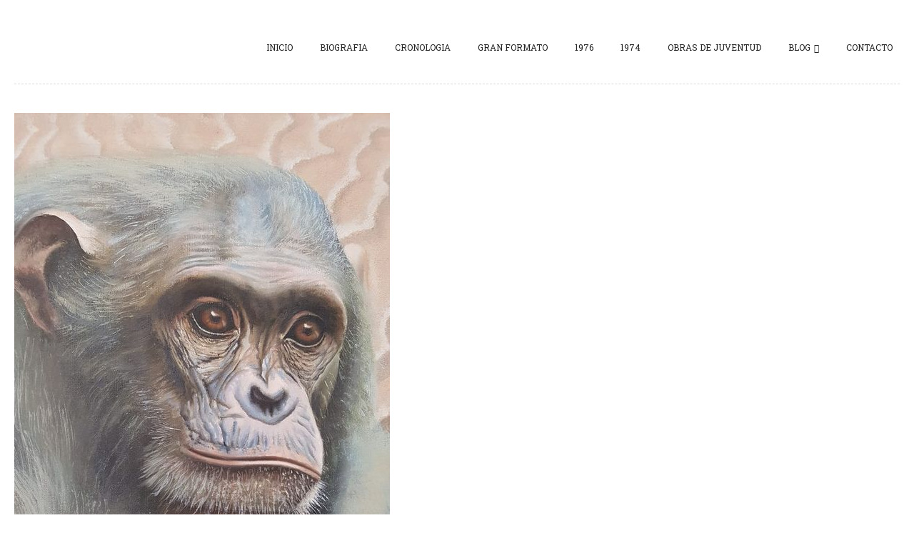

--- FILE ---
content_type: text/html; charset=UTF-8
request_url: https://www.pallares-pithekos.com/cronologia/125431980_10218458496115669_4591166915284481322_o/
body_size: 8838
content:
<!DOCTYPE html>
<html lang="es">

<head>
	<meta charset="UTF-8">
	<title>- PALLARES-PITHEKOS</title>
	<meta name="viewport" content="width=device-width, initial-scale=1.0">
	<link rel="pingback" href="https://www.pallares-pithekos.com/xmlrpc.php" />
	<meta name='robots' content='index, follow, max-image-preview:large, max-snippet:-1, max-video-preview:-1' />

	<!-- This site is optimized with the Yoast SEO plugin v26.7 - https://yoast.com/wordpress/plugins/seo/ -->
	<link rel="canonical" href="https://www.pallares-pithekos.com/cronologia/125431980_10218458496115669_4591166915284481322_o/" />
	<meta property="og:locale" content="es_ES" />
	<meta property="og:type" content="article" />
	<meta property="og:title" content="- PALLARES-PITHEKOS" />
	<meta property="og:url" content="https://www.pallares-pithekos.com/cronologia/125431980_10218458496115669_4591166915284481322_o/" />
	<meta property="og:site_name" content="PALLARES-PITHEKOS" />
	<meta property="article:modified_time" content="2025-10-07T12:35:07+00:00" />
	<meta property="og:image" content="https://www.pallares-pithekos.com/cronologia/125431980_10218458496115669_4591166915284481322_o" />
	<meta property="og:image:width" content="526" />
	<meta property="og:image:height" content="947" />
	<meta property="og:image:type" content="image/jpeg" />
	<meta name="twitter:card" content="summary_large_image" />
	<script type="application/ld+json" class="yoast-schema-graph">{"@context":"https://schema.org","@graph":[{"@type":"WebPage","@id":"https://www.pallares-pithekos.com/cronologia/125431980_10218458496115669_4591166915284481322_o/","url":"https://www.pallares-pithekos.com/cronologia/125431980_10218458496115669_4591166915284481322_o/","name":"- PALLARES-PITHEKOS","isPartOf":{"@id":"https://www.pallares-pithekos.com/#website"},"primaryImageOfPage":{"@id":"https://www.pallares-pithekos.com/cronologia/125431980_10218458496115669_4591166915284481322_o/#primaryimage"},"image":{"@id":"https://www.pallares-pithekos.com/cronologia/125431980_10218458496115669_4591166915284481322_o/#primaryimage"},"thumbnailUrl":"https://www.pallares-pithekos.com/wp-content/uploads/2016/01/125431980_10218458496115669_4591166915284481322_o.jpg","datePublished":"2021-03-07T16:19:58+00:00","dateModified":"2025-10-07T12:35:07+00:00","breadcrumb":{"@id":"https://www.pallares-pithekos.com/cronologia/125431980_10218458496115669_4591166915284481322_o/#breadcrumb"},"inLanguage":"es","potentialAction":[{"@type":"ReadAction","target":["https://www.pallares-pithekos.com/cronologia/125431980_10218458496115669_4591166915284481322_o/"]}]},{"@type":"ImageObject","inLanguage":"es","@id":"https://www.pallares-pithekos.com/cronologia/125431980_10218458496115669_4591166915284481322_o/#primaryimage","url":"https://www.pallares-pithekos.com/wp-content/uploads/2016/01/125431980_10218458496115669_4591166915284481322_o.jpg","contentUrl":"https://www.pallares-pithekos.com/wp-content/uploads/2016/01/125431980_10218458496115669_4591166915284481322_o.jpg","width":526,"height":947},{"@type":"BreadcrumbList","@id":"https://www.pallares-pithekos.com/cronologia/125431980_10218458496115669_4591166915284481322_o/#breadcrumb","itemListElement":[{"@type":"ListItem","position":1,"name":"Portada","item":"https://www.pallares-pithekos.com/"},{"@type":"ListItem","position":2,"name":"CRONOLOGIA","item":"https://www.pallares-pithekos.com/cronologia/"}]},{"@type":"WebSite","@id":"https://www.pallares-pithekos.com/#website","url":"https://www.pallares-pithekos.com/","name":"PALLARES-PITHEKOS","description":"","potentialAction":[{"@type":"SearchAction","target":{"@type":"EntryPoint","urlTemplate":"https://www.pallares-pithekos.com/?s={search_term_string}"},"query-input":{"@type":"PropertyValueSpecification","valueRequired":true,"valueName":"search_term_string"}}],"inLanguage":"es"}]}</script>
	<!-- / Yoast SEO plugin. -->


<link rel='dns-prefetch' href='//fonts.googleapis.com' />
<link rel="alternate" type="application/rss+xml" title="PALLARES-PITHEKOS &raquo; Feed" href="https://www.pallares-pithekos.com/feed/" />
<link rel="alternate" type="application/rss+xml" title="PALLARES-PITHEKOS &raquo; Feed de los comentarios" href="https://www.pallares-pithekos.com/comments/feed/" />
<link rel="alternate" type="application/rss+xml" title="PALLARES-PITHEKOS &raquo; Comentario  del feed" href="https://www.pallares-pithekos.com/cronologia/125431980_10218458496115669_4591166915284481322_o/feed/" />
<link rel="alternate" title="oEmbed (JSON)" type="application/json+oembed" href="https://www.pallares-pithekos.com/wp-json/oembed/1.0/embed?url=https%3A%2F%2Fwww.pallares-pithekos.com%2Fcronologia%2F125431980_10218458496115669_4591166915284481322_o%2F" />
<link rel="alternate" title="oEmbed (XML)" type="text/xml+oembed" href="https://www.pallares-pithekos.com/wp-json/oembed/1.0/embed?url=https%3A%2F%2Fwww.pallares-pithekos.com%2Fcronologia%2F125431980_10218458496115669_4591166915284481322_o%2F&#038;format=xml" />
<style id='wp-img-auto-sizes-contain-inline-css' type='text/css'>
img:is([sizes=auto i],[sizes^="auto," i]){contain-intrinsic-size:3000px 1500px}
/*# sourceURL=wp-img-auto-sizes-contain-inline-css */
</style>
<link rel='stylesheet' id='ebor-shortcodes-css' href='https://www.pallares-pithekos.com/wp-content/plugins/ebor-shortcode-generator-master/shortcodes.css?ver=6.9' type='text/css' media='all' />
<style id='wp-emoji-styles-inline-css' type='text/css'>

	img.wp-smiley, img.emoji {
		display: inline !important;
		border: none !important;
		box-shadow: none !important;
		height: 1em !important;
		width: 1em !important;
		margin: 0 0.07em !important;
		vertical-align: -0.1em !important;
		background: none !important;
		padding: 0 !important;
	}
/*# sourceURL=wp-emoji-styles-inline-css */
</style>
<style id='wp-block-library-inline-css' type='text/css'>
:root{--wp-block-synced-color:#7a00df;--wp-block-synced-color--rgb:122,0,223;--wp-bound-block-color:var(--wp-block-synced-color);--wp-editor-canvas-background:#ddd;--wp-admin-theme-color:#007cba;--wp-admin-theme-color--rgb:0,124,186;--wp-admin-theme-color-darker-10:#006ba1;--wp-admin-theme-color-darker-10--rgb:0,107,160.5;--wp-admin-theme-color-darker-20:#005a87;--wp-admin-theme-color-darker-20--rgb:0,90,135;--wp-admin-border-width-focus:2px}@media (min-resolution:192dpi){:root{--wp-admin-border-width-focus:1.5px}}.wp-element-button{cursor:pointer}:root .has-very-light-gray-background-color{background-color:#eee}:root .has-very-dark-gray-background-color{background-color:#313131}:root .has-very-light-gray-color{color:#eee}:root .has-very-dark-gray-color{color:#313131}:root .has-vivid-green-cyan-to-vivid-cyan-blue-gradient-background{background:linear-gradient(135deg,#00d084,#0693e3)}:root .has-purple-crush-gradient-background{background:linear-gradient(135deg,#34e2e4,#4721fb 50%,#ab1dfe)}:root .has-hazy-dawn-gradient-background{background:linear-gradient(135deg,#faaca8,#dad0ec)}:root .has-subdued-olive-gradient-background{background:linear-gradient(135deg,#fafae1,#67a671)}:root .has-atomic-cream-gradient-background{background:linear-gradient(135deg,#fdd79a,#004a59)}:root .has-nightshade-gradient-background{background:linear-gradient(135deg,#330968,#31cdcf)}:root .has-midnight-gradient-background{background:linear-gradient(135deg,#020381,#2874fc)}:root{--wp--preset--font-size--normal:16px;--wp--preset--font-size--huge:42px}.has-regular-font-size{font-size:1em}.has-larger-font-size{font-size:2.625em}.has-normal-font-size{font-size:var(--wp--preset--font-size--normal)}.has-huge-font-size{font-size:var(--wp--preset--font-size--huge)}.has-text-align-center{text-align:center}.has-text-align-left{text-align:left}.has-text-align-right{text-align:right}.has-fit-text{white-space:nowrap!important}#end-resizable-editor-section{display:none}.aligncenter{clear:both}.items-justified-left{justify-content:flex-start}.items-justified-center{justify-content:center}.items-justified-right{justify-content:flex-end}.items-justified-space-between{justify-content:space-between}.screen-reader-text{border:0;clip-path:inset(50%);height:1px;margin:-1px;overflow:hidden;padding:0;position:absolute;width:1px;word-wrap:normal!important}.screen-reader-text:focus{background-color:#ddd;clip-path:none;color:#444;display:block;font-size:1em;height:auto;left:5px;line-height:normal;padding:15px 23px 14px;text-decoration:none;top:5px;width:auto;z-index:100000}html :where(.has-border-color){border-style:solid}html :where([style*=border-top-color]){border-top-style:solid}html :where([style*=border-right-color]){border-right-style:solid}html :where([style*=border-bottom-color]){border-bottom-style:solid}html :where([style*=border-left-color]){border-left-style:solid}html :where([style*=border-width]){border-style:solid}html :where([style*=border-top-width]){border-top-style:solid}html :where([style*=border-right-width]){border-right-style:solid}html :where([style*=border-bottom-width]){border-bottom-style:solid}html :where([style*=border-left-width]){border-left-style:solid}html :where(img[class*=wp-image-]){height:auto;max-width:100%}:where(figure){margin:0 0 1em}html :where(.is-position-sticky){--wp-admin--admin-bar--position-offset:var(--wp-admin--admin-bar--height,0px)}@media screen and (max-width:600px){html :where(.is-position-sticky){--wp-admin--admin-bar--position-offset:0px}}

/*# sourceURL=wp-block-library-inline-css */
</style><style id='global-styles-inline-css' type='text/css'>
:root{--wp--preset--aspect-ratio--square: 1;--wp--preset--aspect-ratio--4-3: 4/3;--wp--preset--aspect-ratio--3-4: 3/4;--wp--preset--aspect-ratio--3-2: 3/2;--wp--preset--aspect-ratio--2-3: 2/3;--wp--preset--aspect-ratio--16-9: 16/9;--wp--preset--aspect-ratio--9-16: 9/16;--wp--preset--color--black: #000000;--wp--preset--color--cyan-bluish-gray: #abb8c3;--wp--preset--color--white: #ffffff;--wp--preset--color--pale-pink: #f78da7;--wp--preset--color--vivid-red: #cf2e2e;--wp--preset--color--luminous-vivid-orange: #ff6900;--wp--preset--color--luminous-vivid-amber: #fcb900;--wp--preset--color--light-green-cyan: #7bdcb5;--wp--preset--color--vivid-green-cyan: #00d084;--wp--preset--color--pale-cyan-blue: #8ed1fc;--wp--preset--color--vivid-cyan-blue: #0693e3;--wp--preset--color--vivid-purple: #9b51e0;--wp--preset--gradient--vivid-cyan-blue-to-vivid-purple: linear-gradient(135deg,rgb(6,147,227) 0%,rgb(155,81,224) 100%);--wp--preset--gradient--light-green-cyan-to-vivid-green-cyan: linear-gradient(135deg,rgb(122,220,180) 0%,rgb(0,208,130) 100%);--wp--preset--gradient--luminous-vivid-amber-to-luminous-vivid-orange: linear-gradient(135deg,rgb(252,185,0) 0%,rgb(255,105,0) 100%);--wp--preset--gradient--luminous-vivid-orange-to-vivid-red: linear-gradient(135deg,rgb(255,105,0) 0%,rgb(207,46,46) 100%);--wp--preset--gradient--very-light-gray-to-cyan-bluish-gray: linear-gradient(135deg,rgb(238,238,238) 0%,rgb(169,184,195) 100%);--wp--preset--gradient--cool-to-warm-spectrum: linear-gradient(135deg,rgb(74,234,220) 0%,rgb(151,120,209) 20%,rgb(207,42,186) 40%,rgb(238,44,130) 60%,rgb(251,105,98) 80%,rgb(254,248,76) 100%);--wp--preset--gradient--blush-light-purple: linear-gradient(135deg,rgb(255,206,236) 0%,rgb(152,150,240) 100%);--wp--preset--gradient--blush-bordeaux: linear-gradient(135deg,rgb(254,205,165) 0%,rgb(254,45,45) 50%,rgb(107,0,62) 100%);--wp--preset--gradient--luminous-dusk: linear-gradient(135deg,rgb(255,203,112) 0%,rgb(199,81,192) 50%,rgb(65,88,208) 100%);--wp--preset--gradient--pale-ocean: linear-gradient(135deg,rgb(255,245,203) 0%,rgb(182,227,212) 50%,rgb(51,167,181) 100%);--wp--preset--gradient--electric-grass: linear-gradient(135deg,rgb(202,248,128) 0%,rgb(113,206,126) 100%);--wp--preset--gradient--midnight: linear-gradient(135deg,rgb(2,3,129) 0%,rgb(40,116,252) 100%);--wp--preset--font-size--small: 13px;--wp--preset--font-size--medium: 20px;--wp--preset--font-size--large: 36px;--wp--preset--font-size--x-large: 42px;--wp--preset--spacing--20: 0.44rem;--wp--preset--spacing--30: 0.67rem;--wp--preset--spacing--40: 1rem;--wp--preset--spacing--50: 1.5rem;--wp--preset--spacing--60: 2.25rem;--wp--preset--spacing--70: 3.38rem;--wp--preset--spacing--80: 5.06rem;--wp--preset--shadow--natural: 6px 6px 9px rgba(0, 0, 0, 0.2);--wp--preset--shadow--deep: 12px 12px 50px rgba(0, 0, 0, 0.4);--wp--preset--shadow--sharp: 6px 6px 0px rgba(0, 0, 0, 0.2);--wp--preset--shadow--outlined: 6px 6px 0px -3px rgb(255, 255, 255), 6px 6px rgb(0, 0, 0);--wp--preset--shadow--crisp: 6px 6px 0px rgb(0, 0, 0);}:where(.is-layout-flex){gap: 0.5em;}:where(.is-layout-grid){gap: 0.5em;}body .is-layout-flex{display: flex;}.is-layout-flex{flex-wrap: wrap;align-items: center;}.is-layout-flex > :is(*, div){margin: 0;}body .is-layout-grid{display: grid;}.is-layout-grid > :is(*, div){margin: 0;}:where(.wp-block-columns.is-layout-flex){gap: 2em;}:where(.wp-block-columns.is-layout-grid){gap: 2em;}:where(.wp-block-post-template.is-layout-flex){gap: 1.25em;}:where(.wp-block-post-template.is-layout-grid){gap: 1.25em;}.has-black-color{color: var(--wp--preset--color--black) !important;}.has-cyan-bluish-gray-color{color: var(--wp--preset--color--cyan-bluish-gray) !important;}.has-white-color{color: var(--wp--preset--color--white) !important;}.has-pale-pink-color{color: var(--wp--preset--color--pale-pink) !important;}.has-vivid-red-color{color: var(--wp--preset--color--vivid-red) !important;}.has-luminous-vivid-orange-color{color: var(--wp--preset--color--luminous-vivid-orange) !important;}.has-luminous-vivid-amber-color{color: var(--wp--preset--color--luminous-vivid-amber) !important;}.has-light-green-cyan-color{color: var(--wp--preset--color--light-green-cyan) !important;}.has-vivid-green-cyan-color{color: var(--wp--preset--color--vivid-green-cyan) !important;}.has-pale-cyan-blue-color{color: var(--wp--preset--color--pale-cyan-blue) !important;}.has-vivid-cyan-blue-color{color: var(--wp--preset--color--vivid-cyan-blue) !important;}.has-vivid-purple-color{color: var(--wp--preset--color--vivid-purple) !important;}.has-black-background-color{background-color: var(--wp--preset--color--black) !important;}.has-cyan-bluish-gray-background-color{background-color: var(--wp--preset--color--cyan-bluish-gray) !important;}.has-white-background-color{background-color: var(--wp--preset--color--white) !important;}.has-pale-pink-background-color{background-color: var(--wp--preset--color--pale-pink) !important;}.has-vivid-red-background-color{background-color: var(--wp--preset--color--vivid-red) !important;}.has-luminous-vivid-orange-background-color{background-color: var(--wp--preset--color--luminous-vivid-orange) !important;}.has-luminous-vivid-amber-background-color{background-color: var(--wp--preset--color--luminous-vivid-amber) !important;}.has-light-green-cyan-background-color{background-color: var(--wp--preset--color--light-green-cyan) !important;}.has-vivid-green-cyan-background-color{background-color: var(--wp--preset--color--vivid-green-cyan) !important;}.has-pale-cyan-blue-background-color{background-color: var(--wp--preset--color--pale-cyan-blue) !important;}.has-vivid-cyan-blue-background-color{background-color: var(--wp--preset--color--vivid-cyan-blue) !important;}.has-vivid-purple-background-color{background-color: var(--wp--preset--color--vivid-purple) !important;}.has-black-border-color{border-color: var(--wp--preset--color--black) !important;}.has-cyan-bluish-gray-border-color{border-color: var(--wp--preset--color--cyan-bluish-gray) !important;}.has-white-border-color{border-color: var(--wp--preset--color--white) !important;}.has-pale-pink-border-color{border-color: var(--wp--preset--color--pale-pink) !important;}.has-vivid-red-border-color{border-color: var(--wp--preset--color--vivid-red) !important;}.has-luminous-vivid-orange-border-color{border-color: var(--wp--preset--color--luminous-vivid-orange) !important;}.has-luminous-vivid-amber-border-color{border-color: var(--wp--preset--color--luminous-vivid-amber) !important;}.has-light-green-cyan-border-color{border-color: var(--wp--preset--color--light-green-cyan) !important;}.has-vivid-green-cyan-border-color{border-color: var(--wp--preset--color--vivid-green-cyan) !important;}.has-pale-cyan-blue-border-color{border-color: var(--wp--preset--color--pale-cyan-blue) !important;}.has-vivid-cyan-blue-border-color{border-color: var(--wp--preset--color--vivid-cyan-blue) !important;}.has-vivid-purple-border-color{border-color: var(--wp--preset--color--vivid-purple) !important;}.has-vivid-cyan-blue-to-vivid-purple-gradient-background{background: var(--wp--preset--gradient--vivid-cyan-blue-to-vivid-purple) !important;}.has-light-green-cyan-to-vivid-green-cyan-gradient-background{background: var(--wp--preset--gradient--light-green-cyan-to-vivid-green-cyan) !important;}.has-luminous-vivid-amber-to-luminous-vivid-orange-gradient-background{background: var(--wp--preset--gradient--luminous-vivid-amber-to-luminous-vivid-orange) !important;}.has-luminous-vivid-orange-to-vivid-red-gradient-background{background: var(--wp--preset--gradient--luminous-vivid-orange-to-vivid-red) !important;}.has-very-light-gray-to-cyan-bluish-gray-gradient-background{background: var(--wp--preset--gradient--very-light-gray-to-cyan-bluish-gray) !important;}.has-cool-to-warm-spectrum-gradient-background{background: var(--wp--preset--gradient--cool-to-warm-spectrum) !important;}.has-blush-light-purple-gradient-background{background: var(--wp--preset--gradient--blush-light-purple) !important;}.has-blush-bordeaux-gradient-background{background: var(--wp--preset--gradient--blush-bordeaux) !important;}.has-luminous-dusk-gradient-background{background: var(--wp--preset--gradient--luminous-dusk) !important;}.has-pale-ocean-gradient-background{background: var(--wp--preset--gradient--pale-ocean) !important;}.has-electric-grass-gradient-background{background: var(--wp--preset--gradient--electric-grass) !important;}.has-midnight-gradient-background{background: var(--wp--preset--gradient--midnight) !important;}.has-small-font-size{font-size: var(--wp--preset--font-size--small) !important;}.has-medium-font-size{font-size: var(--wp--preset--font-size--medium) !important;}.has-large-font-size{font-size: var(--wp--preset--font-size--large) !important;}.has-x-large-font-size{font-size: var(--wp--preset--font-size--x-large) !important;}
/*# sourceURL=global-styles-inline-css */
</style>

<style id='classic-theme-styles-inline-css' type='text/css'>
/*! This file is auto-generated */
.wp-block-button__link{color:#fff;background-color:#32373c;border-radius:9999px;box-shadow:none;text-decoration:none;padding:calc(.667em + 2px) calc(1.333em + 2px);font-size:1.125em}.wp-block-file__button{background:#32373c;color:#fff;text-decoration:none}
/*# sourceURL=/wp-includes/css/classic-themes.min.css */
</style>
<link rel='stylesheet' id='contact-form-7-css' href='https://www.pallares-pithekos.com/wp-content/plugins/contact-form-7/includes/css/styles.css?ver=6.1.4' type='text/css' media='all' />
<link rel='stylesheet' id='ebor-heading-font-css' href='https://fonts.googleapis.com/css?family=Montserrat%3A400%2C700&#038;ver=6.9' type='text/css' media='all' />
<link rel='stylesheet' id='ebor-body-font-css' href='https://fonts.googleapis.com/css?family=Roboto+Slab%3A400%2C100%2C300%2C700&#038;ver=6.9' type='text/css' media='all' />
<link rel='stylesheet' id='ebor-framework-css' href='https://www.pallares-pithekos.com/wp-content/themes/milli/ebor_framework/css/framework.css?ver=6.9' type='text/css' media='all' />
<link rel='stylesheet' id='ebor-font-awesome-css' href='https://www.pallares-pithekos.com/wp-content/themes/milli/ebor_framework/css/font-awesome.min.css?ver=6.9' type='text/css' media='all' />
<link rel='stylesheet' id='ebor-style-css' href='https://www.pallares-pithekos.com/wp-content/themes/milli/style.css?ver=6.9' type='text/css' media='all' />
<link rel='stylesheet' id='ebor-custom-css' href='https://www.pallares-pithekos.com/wp-content/themes/milli/custom.css?ver=6.9' type='text/css' media='all' />
<script type="text/javascript" src="https://www.pallares-pithekos.com/wp-includes/js/jquery/jquery.min.js?ver=3.7.1" id="jquery-core-js"></script>
<script type="text/javascript" src="https://www.pallares-pithekos.com/wp-includes/js/jquery/jquery-migrate.min.js?ver=3.4.1" id="jquery-migrate-js"></script>
<link rel="https://api.w.org/" href="https://www.pallares-pithekos.com/wp-json/" /><link rel="alternate" title="JSON" type="application/json" href="https://www.pallares-pithekos.com/wp-json/wp/v2/media/1776" /><link rel="EditURI" type="application/rsd+xml" title="RSD" href="https://www.pallares-pithekos.com/xmlrpc.php?rsd" />
<meta name="generator" content="WordPress 6.9" />
<link rel='shortlink' href='https://www.pallares-pithekos.com/?p=1776' />
<style type="text/css">.recentcomments a{display:inline !important;padding:0 !important;margin:0 !important;}</style><!--[if lt IE 9]><script src="http://html5shim.googlecode.com/svn/trunk/html5.js"></script><![endif]--><link rel="icon" href="https://www.pallares-pithekos.com/wp-content/uploads/2014/01/cropped-pithekos-32x32.png" sizes="32x32" />
<link rel="icon" href="https://www.pallares-pithekos.com/wp-content/uploads/2014/01/cropped-pithekos-192x192.png" sizes="192x192" />
<link rel="apple-touch-icon" href="https://www.pallares-pithekos.com/wp-content/uploads/2014/01/cropped-pithekos-180x180.png" />
<meta name="msapplication-TileImage" content="https://www.pallares-pithekos.com/wp-content/uploads/2014/01/cropped-pithekos-270x270.png" />
	
<style type="text/css">
	
	body, input[type="text"], input[type="submit"], textarea, .portfolio-index-title, .date-title, h4 span.meta, .resp-easy-accordion h2.resp-accordion {
		font-family: 'Roboto Slab', sans-serif;
	}
	
	h1, h2, h3, h4, h5, h6, .widget-title {
		font-family: 'Montserrat', sans-serif;
		color: #444444;
	}
	
	body, .scrollbar .handle, pre {
		color: #666666;
	}
	
	#top-header #main-nav ul ul li {
		background-color: #f5f5f5;
	}
	
	h1 a, h2 a, h3 a, h4 a, h5 a, h6 a, a {
		color: #222222;
	}
	
	#menu-button {
		background: #222222;
		color: #fff;
	}
	
	.current-menu-item > a, .current-menu-parent > a {
		color: rgba(34,34,34,0.4);
	}
	
	.wrapper.boxed {
		background: #ffffff;
		padding: 30px;
	}
	
	input[type="text"], input[type="email"], input[type="submit"], textarea, input[type="password"], pre, hr, blockquote, #sub-header, #main-nav a, .menu-link, .blog article.post, .single article.post, article.page, .search article, .pagination, .pagination a, #comments > ol > li, .feed-wrapper article .feed-details, #main-footer, img.wpcf7-form-control.wpcf7-captchac, table, table th, table td, #main-header #main-nav a, #top-header, #top-header #main-nav ul ul li, .mobile-dropdown #top-header #main-nav a, .page-template-page_sidebar-php article.page {
		border-color: #d9d9d9;
	}
	
	.ebor-tabs *, .resp-vtabs li.resp-tab-active, .resp-vtabs div.resp-tab-content.resp-tab-content-active {
		border-color: #d9d9d9 !important;
	}
	
	.scrollbar {
		background: #d9d9d9;
	}
	
	.wrapper > aside, #content > aside {
		width: 210px;
	}
	
	#main-header {
		width: 210px;
	}
	
	#top-header #main-nav, #menu-button {
		margin-top: 15px;
	}
	
		
	.viewer {
		background-color: rgba(0,0,0,0.8);
	}
	
	.wp-caption-text.gallery-caption {
display: contents;
};

dd.wp-caption-text {
display: contents;
};	
</style>
	
<style id="sccss"></style></head>

<body class="attachment wp-singular attachment-template-default attachmentid-1776 attachment-jpeg wp-theme-milli menu-top mobile-dropdown">

<div class="wrapper ">

		
	<header id="top-header">
	
	<div id="menu-button"><i class="fa fa-bars"></i></div>
	
	<div class="brand">
		<a class="brand" href="https://www.pallares-pithekos.com">
							<img src="http://www.pallares-pithekos.com/wp-content/uploads/2016/03/pallares-pithekos6K-WEB.png" alt="" class="retina" />
					</a>
		
		<span></span>	</div>
	
	<nav id="main-nav">
		<div class="menu-navegacio-container"><ul id="nav" class="menu"><li id="menu-item-830" class="menu-item menu-item-type-post_type menu-item-object-page menu-item-home menu-item-830"><a href="https://www.pallares-pithekos.com/">INICIO</a></li>
<li id="menu-item-942" class="menu-item menu-item-type-post_type menu-item-object-page menu-item-942"><a href="https://www.pallares-pithekos.com/biografia/">BIOGRAFIA</a></li>
<li id="menu-item-826" class="menu-item menu-item-type-post_type menu-item-object-page menu-item-826"><a href="https://www.pallares-pithekos.com/cronologia/">CRONOLOGIA</a></li>
<li id="menu-item-827" class="menu-item menu-item-type-post_type menu-item-object-page menu-item-827"><a href="https://www.pallares-pithekos.com/gran-formato/">GRAN FORMATO</a></li>
<li id="menu-item-1298" class="menu-item menu-item-type-post_type menu-item-object-page menu-item-1298"><a href="https://www.pallares-pithekos.com/1976-2/">1976</a></li>
<li id="menu-item-829" class="menu-item menu-item-type-post_type menu-item-object-page menu-item-829"><a href="https://www.pallares-pithekos.com/1974-2/">1974</a></li>
<li id="menu-item-941" class="menu-item menu-item-type-post_type menu-item-object-page menu-item-941"><a href="https://www.pallares-pithekos.com/juventud/">OBRAS DE JUVENTUD</a></li>
<li id="menu-item-824" class="menu-item menu-item-type-post_type menu-item-object-page menu-item-has-children menu-item-824"><a href="https://www.pallares-pithekos.com/blog/">BLOG</a>
<ul class="sub-menu">
	<li id="menu-item-1413" class="menu-item menu-item-type-taxonomy menu-item-object-category menu-item-1413"><a href="https://www.pallares-pithekos.com/category/eventos/">Eventos</a></li>
	<li id="menu-item-1414" class="menu-item menu-item-type-taxonomy menu-item-object-category menu-item-1414"><a href="https://www.pallares-pithekos.com/category/inspiracion/">Inspiración</a></li>
	<li id="menu-item-1427" class="menu-item menu-item-type-taxonomy menu-item-object-category menu-item-1427"><a href="https://www.pallares-pithekos.com/category/critica/">Crítica</a></li>
</ul>
</li>
<li id="menu-item-825" class="menu-item menu-item-type-post_type menu-item-object-page menu-item-825"><a href="https://www.pallares-pithekos.com/contact/">CONTACTO</a></li>
</ul></div>	</nav>
	<div class="clear"></div>

</header>
<section id="content" class="clearfix">
	
	<article id="post-1776" class="post-1776 attachment type-attachment status-inherit hentry">
		
				
		<a href="https://www.pallares-pithekos.com/wp-content/uploads/2016/01/125431980_10218458496115669_4591166915284481322_o.jpg" class="view" title="">
			<img src="https://www.pallares-pithekos.com/wp-content/uploads/2016/01/125431980_10218458496115669_4591166915284481322_o.jpg" width="526" height="947" alt="" />
		</a>
			
		
<div id="comments">
	<h3 class="article-title">0 Comentarios</h3>
		
		<div id="respond" class="comment-respond">
		<h3 id="reply-title" class="comment-reply-title">Deja una respuesta <small><a rel="nofollow" id="cancel-comment-reply-link" href="/cronologia/125431980_10218458496115669_4591166915284481322_o/#respond" style="display:none;">Cancel</a></small></h3><form action="https://www.pallares-pithekos.com/wp-comments-post.php" method="post" id="commentform" class="comment-form"><textarea name="comment" placeholder="Escriba su comentario aquí ..." id="comment" aria-required="true"></textarea><input type="text" id="author" name="author" placeholder="Name *" value="" />
<input name="email" type="text" id="email" placeholder="Email *" value="" />
<input name="url" type="text" id="url" placeholder="Website" value="" />
<p class="comment-form-cookies-consent"><input id="wp-comment-cookies-consent" name="wp-comment-cookies-consent" type="checkbox" value="yes" /> <label for="wp-comment-cookies-consent">Guarda mi nombre, correo electrónico y web en este navegador para la próxima vez que comente.</label></p>
<p class="form-submit"><input name="submit" type="submit" id="submit" class="submit" value="Enviar" /> <input type='hidden' name='comment_post_ID' value='1776' id='comment_post_ID' />
<input type='hidden' name='comment_parent' id='comment_parent' value='0' />
</p><p style="display: none;"><input type="hidden" id="akismet_comment_nonce" name="akismet_comment_nonce" value="640d3de1b5" /></p><p style="display: none !important;" class="akismet-fields-container" data-prefix="ak_"><label>&#916;<textarea name="ak_hp_textarea" cols="45" rows="8" maxlength="100"></textarea></label><input type="hidden" id="ak_js_1" name="ak_js" value="62"/><script>document.getElementById( "ak_js_1" ).setAttribute( "value", ( new Date() ).getTime() );</script></p></form>	</div><!-- #respond -->
	</div>	
	</article>

</section>

<div class="clear"></div>

	<footer id="main-footer">
			
			
						<div class="clear"></div>
			
			
			<div class="one_half">
				<p>Copyright © 2018 Pallarès - Pithêkos</p>
			</div>
			
			<div class="one_half last subtext">
				<p><a href="http://www.mama.cat">Col·labora Mama.cat</a></p>
			</div>
			<div class="clear"></div>
		
	</footer>

<div class="clear"></div>
</div><!--/.wrapper-->

<script type="speculationrules">
{"prefetch":[{"source":"document","where":{"and":[{"href_matches":"/*"},{"not":{"href_matches":["/wp-*.php","/wp-admin/*","/wp-content/uploads/*","/wp-content/*","/wp-content/plugins/*","/wp-content/themes/milli/*","/*\\?(.+)"]}},{"not":{"selector_matches":"a[rel~=\"nofollow\"]"}},{"not":{"selector_matches":".no-prefetch, .no-prefetch a"}}]},"eagerness":"conservative"}]}
</script>
<script type="text/javascript" src="https://www.pallares-pithekos.com/wp-content/plugins/ebor-shortcode-generator-master/js/ebor-shortcodes-lib.js?ver=6.9" id="ebor-shortcodes-lib-js"></script>
<script type="text/javascript" src="https://www.pallares-pithekos.com/wp-includes/js/dist/hooks.min.js?ver=dd5603f07f9220ed27f1" id="wp-hooks-js"></script>
<script type="text/javascript" src="https://www.pallares-pithekos.com/wp-includes/js/dist/i18n.min.js?ver=c26c3dc7bed366793375" id="wp-i18n-js"></script>
<script type="text/javascript" id="wp-i18n-js-after">
/* <![CDATA[ */
wp.i18n.setLocaleData( { 'text direction\u0004ltr': [ 'ltr' ] } );
//# sourceURL=wp-i18n-js-after
/* ]]> */
</script>
<script type="text/javascript" src="https://www.pallares-pithekos.com/wp-content/plugins/contact-form-7/includes/swv/js/index.js?ver=6.1.4" id="swv-js"></script>
<script type="text/javascript" id="contact-form-7-js-translations">
/* <![CDATA[ */
( function( domain, translations ) {
	var localeData = translations.locale_data[ domain ] || translations.locale_data.messages;
	localeData[""].domain = domain;
	wp.i18n.setLocaleData( localeData, domain );
} )( "contact-form-7", {"translation-revision-date":"2025-12-01 15:45:40+0000","generator":"GlotPress\/4.0.3","domain":"messages","locale_data":{"messages":{"":{"domain":"messages","plural-forms":"nplurals=2; plural=n != 1;","lang":"es"},"This contact form is placed in the wrong place.":["Este formulario de contacto est\u00e1 situado en el lugar incorrecto."],"Error:":["Error:"]}},"comment":{"reference":"includes\/js\/index.js"}} );
//# sourceURL=contact-form-7-js-translations
/* ]]> */
</script>
<script type="text/javascript" id="contact-form-7-js-before">
/* <![CDATA[ */
var wpcf7 = {
    "api": {
        "root": "https:\/\/www.pallares-pithekos.com\/wp-json\/",
        "namespace": "contact-form-7\/v1"
    }
};
//# sourceURL=contact-form-7-js-before
/* ]]> */
</script>
<script type="text/javascript" src="https://www.pallares-pithekos.com/wp-content/plugins/contact-form-7/includes/js/index.js?ver=6.1.4" id="contact-form-7-js"></script>
<script type="text/javascript" src="https://www.pallares-pithekos.com/wp-content/themes/milli/js/plugins.js?ver=6.9" id="ebor-plugins-js"></script>
<script type="text/javascript" src="https://www.pallares-pithekos.com/wp-content/themes/milli/js/custom.js?ver=6.9" id="ebor-scripts-js"></script>
<script type="text/javascript" src="https://www.pallares-pithekos.com/wp-includes/js/comment-reply.min.js?ver=6.9" id="comment-reply-js" async="async" data-wp-strategy="async" fetchpriority="low"></script>
<script type="text/javascript" src="https://www.pallares-pithekos.com/wp-content/themes/milli/js/view.min.js?auto&amp;ver=6.9" id="ebor-view-js"></script>
<script defer type="text/javascript" src="https://www.pallares-pithekos.com/wp-content/plugins/akismet/_inc/akismet-frontend.js?ver=1762975434" id="akismet-frontend-js"></script>
<script id="wp-emoji-settings" type="application/json">
{"baseUrl":"https://s.w.org/images/core/emoji/17.0.2/72x72/","ext":".png","svgUrl":"https://s.w.org/images/core/emoji/17.0.2/svg/","svgExt":".svg","source":{"concatemoji":"https://www.pallares-pithekos.com/wp-includes/js/wp-emoji-release.min.js?ver=6.9"}}
</script>
<script type="module">
/* <![CDATA[ */
/*! This file is auto-generated */
const a=JSON.parse(document.getElementById("wp-emoji-settings").textContent),o=(window._wpemojiSettings=a,"wpEmojiSettingsSupports"),s=["flag","emoji"];function i(e){try{var t={supportTests:e,timestamp:(new Date).valueOf()};sessionStorage.setItem(o,JSON.stringify(t))}catch(e){}}function c(e,t,n){e.clearRect(0,0,e.canvas.width,e.canvas.height),e.fillText(t,0,0);t=new Uint32Array(e.getImageData(0,0,e.canvas.width,e.canvas.height).data);e.clearRect(0,0,e.canvas.width,e.canvas.height),e.fillText(n,0,0);const a=new Uint32Array(e.getImageData(0,0,e.canvas.width,e.canvas.height).data);return t.every((e,t)=>e===a[t])}function p(e,t){e.clearRect(0,0,e.canvas.width,e.canvas.height),e.fillText(t,0,0);var n=e.getImageData(16,16,1,1);for(let e=0;e<n.data.length;e++)if(0!==n.data[e])return!1;return!0}function u(e,t,n,a){switch(t){case"flag":return n(e,"\ud83c\udff3\ufe0f\u200d\u26a7\ufe0f","\ud83c\udff3\ufe0f\u200b\u26a7\ufe0f")?!1:!n(e,"\ud83c\udde8\ud83c\uddf6","\ud83c\udde8\u200b\ud83c\uddf6")&&!n(e,"\ud83c\udff4\udb40\udc67\udb40\udc62\udb40\udc65\udb40\udc6e\udb40\udc67\udb40\udc7f","\ud83c\udff4\u200b\udb40\udc67\u200b\udb40\udc62\u200b\udb40\udc65\u200b\udb40\udc6e\u200b\udb40\udc67\u200b\udb40\udc7f");case"emoji":return!a(e,"\ud83e\u1fac8")}return!1}function f(e,t,n,a){let r;const o=(r="undefined"!=typeof WorkerGlobalScope&&self instanceof WorkerGlobalScope?new OffscreenCanvas(300,150):document.createElement("canvas")).getContext("2d",{willReadFrequently:!0}),s=(o.textBaseline="top",o.font="600 32px Arial",{});return e.forEach(e=>{s[e]=t(o,e,n,a)}),s}function r(e){var t=document.createElement("script");t.src=e,t.defer=!0,document.head.appendChild(t)}a.supports={everything:!0,everythingExceptFlag:!0},new Promise(t=>{let n=function(){try{var e=JSON.parse(sessionStorage.getItem(o));if("object"==typeof e&&"number"==typeof e.timestamp&&(new Date).valueOf()<e.timestamp+604800&&"object"==typeof e.supportTests)return e.supportTests}catch(e){}return null}();if(!n){if("undefined"!=typeof Worker&&"undefined"!=typeof OffscreenCanvas&&"undefined"!=typeof URL&&URL.createObjectURL&&"undefined"!=typeof Blob)try{var e="postMessage("+f.toString()+"("+[JSON.stringify(s),u.toString(),c.toString(),p.toString()].join(",")+"));",a=new Blob([e],{type:"text/javascript"});const r=new Worker(URL.createObjectURL(a),{name:"wpTestEmojiSupports"});return void(r.onmessage=e=>{i(n=e.data),r.terminate(),t(n)})}catch(e){}i(n=f(s,u,c,p))}t(n)}).then(e=>{for(const n in e)a.supports[n]=e[n],a.supports.everything=a.supports.everything&&a.supports[n],"flag"!==n&&(a.supports.everythingExceptFlag=a.supports.everythingExceptFlag&&a.supports[n]);var t;a.supports.everythingExceptFlag=a.supports.everythingExceptFlag&&!a.supports.flag,a.supports.everything||((t=a.source||{}).concatemoji?r(t.concatemoji):t.wpemoji&&t.twemoji&&(r(t.twemoji),r(t.wpemoji)))});
//# sourceURL=https://www.pallares-pithekos.com/wp-includes/js/wp-emoji-loader.min.js
/* ]]> */
</script>
</body>
</html>

--- FILE ---
content_type: text/css
request_url: https://www.pallares-pithekos.com/wp-content/themes/milli/ebor_framework/css/framework.css?ver=6.9
body_size: 820
content:
/*-----------------------------------------------------------------------------------*/
/*	CSS RESET
/*-----------------------------------------------------------------------------------*/
a, abbr, acronym, address, applet, big, blockquote, body, caption, cite, code, dd, del, dfn, div, dl, dt, em, fieldset, font, form, h1, h2, h3, h4, h5, h6, html, iframe, img, ins, kbd, label, legend, li, object, ol, p, pre, q, s, samp, small, span, strike, strong, sub, sup, table, tbody, td, tfoot, th, thead, tr, tt, ul, var {
    border: 0;
    outline: 0;
    font-weight: inherit;
    font-style: inherit;
    font-size: 100%;
    font-family: inherit;
    vertical-align: baseline;
    margin: 0;
    padding: 0;
}
:focus {
    outline: 0;
}
body {
    line-height: 1;
    color: #000;
}
ol, ul {
    list-style: none;
}
table {
    border-collapse: separate;
    border-spacing: 0;
}
caption, td, th {
    text-align: left;
    font-weight: 400;
}
.clear {
    clear: both;
}
.clear.big {
    padding-bottom: 30px;
}
.clearfix:after {
    content: ".";
    display: block;
    height: 0;
    clear: both;
    visibility: hidden;
}
* html .clearfix {
    height: 1%}
.clearfix {
    display: block;
}
*, :after, :before {
    -webkit-box-sizing: border-box;
    -moz-box-sizing: border-box;
    box-sizing: border-box;
    padding: 0;
    margin: 0;
}
.floatright {
    float: right;
}
.floatleft {
    float: left;
}
.full_width {
    width: 100%;
    margin-bottom: 20px;
}
.one_half {
    width: 48%}
.one_third {
    width: 30.66%}
.two_thirds {
    width: 65.33%}
.one_fourth {
    width: 22%}
.three_fourths {
    width: 74%}
.one_fifth {
    width: 18.2%}
.two_fifth {
    width: 37.6%}
.three_fifth {
    width: 58.4%}
.four_fifth {
    width: 79.2%}
.one_sixth {
    width: 110px;
}
.five_sixth {
    width: 82.67%}
.five_sixth, .four_fifth, .one_fifth, .one_fourth, .one_half, .one_sixth, .one_third, .three_fifth, .three_fourths, .two_fifth, .two_thirds {
    position: relative;
    margin-right: 4%;
    margin-bottom: 20px;
    float: left;
}
.last {
    margin-right: 0;
}
img {
    max-width: 100%;
    height: auto;
    vertical-align: bottom;
}
select {
    max-width: 100%}
.breakword {
    word-wrap: break-word;
}
.normal-wrap {
    word-wrap: normal;
}
.inherit-wrap {
    word-wrap: auto;
}
.drop-cap:first-letter {
    float: left;
    margin: auto .25em auto auto;
    padding: inherit;
    font-size: 4em;
    font-family: inherit;
    line-height: 1;
    text-indent: 0;
    background: 0 0;
    color: inherit;
}
p+.drop-cap {
    text-indent: 0;
    margin-top: 0;
}
small {
    font-size: 65%
}
h1, h2, h3, h4, h5, h6 {
    line-height: 1.4;
    margin-top: 0;
    text-rendering: optimizeLegibility;
}
.tera {
    font-size: 117px;
    font-size: 6.5rem;
    margin-bottom: .25385em;
}
.giga {
    font-size: 90px;
    font-size: 5rem;
    margin-bottom: .33em;
}
.mega {
    font-size: 72px;
    font-size: 4rem;
    margin-bottom: .3em;
    line-height: 1.1;
}
.alpha, h1 {
    font-size: 60px;
    font-size: 3.33333rem;
    margin-bottom: .495em;
}
.beta, h2 {
    font-size: 48px;
    font-size: 2.6667rem;
    margin-bottom: .61875rem;
}
.gamma, h3 {
    font-size: 36px;
    font-size: 2rem;
    margin-bottom: .825em;
}
.delta, h4 {
    font-size: 24px;
    font-size: 1.3333333333333333rem;
    margin-bottom: 1.2375em;
}
.epsilon, h5 {
    font-size: 21px;
    font-size: 1.16667rem;
    margin-bottom: 1em;
}
.zeta, h6 {
    font-size: 18px;
    font-size: 1rem;
    margin-bottom: 1.65em;
}
p {
    margin: auto auto 1.4em;
}
pre code {
    word-wrap: normal;
    white-space: -moz-pre-wrap;
    white-space: pre-wrap;
}
pre {
    white-space: pre;
}
code {
    white-space: pre;
    font-family: monospace;
}
abbr {
    font-variant: small-caps;
    font-weight: 600;
    text-transform: lowercase;
}
abbr:hover {
    cursor: help;
}
b, strong {
	font-weight: bold;
}
em {
	font-style: italic;
}

--- FILE ---
content_type: text/css
request_url: https://www.pallares-pithekos.com/wp-content/themes/milli/style.css?ver=6.9
body_size: 5708
content:
/*
Theme Name: Milli
Theme URI: http://www.madeinebor.com
Version: 1.0.7
Description: Milli - The Ultimate Photographer & Photo Gallery Theme
Author: Tom Rhodes
Author URI: http://www.madeinebor.com
License: GNU General Public License version 3.0
License URI: http://www.gnu.org/licenses/gpl-3.0.html
Tags: white, custom-background, threaded-comments, translation-ready, custom-menu
*/


/* 

WARNING! DO NOT EDIT THIS FILE!

To make it easy to update your theme, you should not edit the styles in this file. Instead use 
the custom.css file to add your styles. You can copy a style from this file and paste it in 
custom.css and it will override the style in this file. You have been warned! :)

*/
/*-------------------------------------------------------------------------------------------*/

/*-----------------------------------------------------------------------------------*/
/*	GENERAL STYLES
/*-----------------------------------------------------------------------------------*/

body {
	font-size: 12px;
	color: #666;
	line-height: 22px;
	overflow-x: hidden;
}

.view, .view img {
	-webkit-backface-visibility: hidden;
}

h1, h2, h3, h4, h5, h6 {
	color: #444;
}

a {
	text-decoration: none;
}

h1 a, h2 a, h3 a, h4 a, h5 a, h6 a, a {
	color: #222;
}

a, .portfolio-index-title, #btt i, .postnav i, .shop-details-wrapper {
	-webkit-transition: all 300ms ease-in-out;
	-moz-transition: all 300ms ease-in-out;
	-ms-transition: all 300ms ease-in-out;
	-o-transition: all 300ms ease-in-out;
	transition: all 300ms ease-in-out;
}

.gallery-image a:hover {
	opacity: 0.7;
}

.wrapper {
	margin: 30px auto;
	width: 960px;
	position: relative;
}

input[type="text"], input[type="email"], input[type="submit"], textarea, input[type="password"] {
	background: none;
	border: 1px dashed #d9d9d9;
	color: #444;
	width: 100%;
	padding: 12px;
	font-size: 12px;
	margin-bottom: 10px;
}

input[type="submit"] {
	width: auto;
	cursor: pointer;
}

textarea {
	min-height: 120px;
}

input:focus, textarea:focus {
	background: rgba(0,0,0,0.1);
}

::selection {
    background: #f6f0b1; /* Safari */
    color: #555555;
}

::-moz-selection {
    background: #f6f0b1; /* Firefox */
    color: #555555;
}

pre {
	border: 1px dashed #d9d9d9;
	padding: 30px;
	margin: 10px 0 30px;
	color: #000;
	display: block;
	white-space: pre-wrap;       /* css-3 */
	white-space: -moz-pre-wrap;  /* Mozilla, since 1999 */
	white-space: -pre-wrap;      /* Opera 4-6 */
	white-space: -o-pre-wrap;    /* Opera 7 */
	word-wrap: break-word;       /* Internet Explorer 5.5+ */
}

.wp-caption {
	z-index: 9;
	position: relative;
}

hr {
	height: 2px;
	background: #d9d9d9;
	border: none;
}

sub,
sup {
  position: relative;
  font-size: 75%;
  line-height: 0;
  vertical-align: baseline;
}

sup {
  top: -0.5em;
}

sub {
  bottom: -0.25em;
}

blockquote {
	font-style: italic;
	margin: 25px 40px 25px 0;
	border-left: 1px dashed #d9d9d9;
	padding-left: 18px;
	letter-spacing: 1px;
}

.margin-bottom-10 {
	margin-bottom: 10px;
}

hr {
	height: 1px;
	background: none;
	border-bottom: 1px dashed #d9d9d9;
}

dd, li.recentcomments {
	margin-bottom: 10px;
}

select {
	border-color: #c7c7c7;
}

/*-----------------------------------------------------------------------------------*/
/*	HEADER STYLES
/*-----------------------------------------------------------------------------------*/

#sub-header {
	color: #c7c7c7;
	border-bottom: 1px dashed #d9d9d9;
	text-transform: uppercase;
	letter-spacing: 3px;
	margin-bottom: 30px;
}

#sub-header .last, #main-footer .last.subtext {
	text-align: right;
}

#sub-header * {
	margin-bottom: 10px;
}

#main-header {
	float: left;
	width: 210px;
	padding-right: 30px;
}

#main-header aside {
	padding-top: 30px;
}

#content {
	overflow: hidden;
}

.brand {
	display: block;
}

#top-header .brand {
	float: left;
	display: inline-block;
}

#main-header #main-nav {
	padding-top: 25px;
	overflow: hidden;
	position: relative;
}

#main-header #main-nav a {
	padding: 5px 0;
	border-bottom: 1px dashed #d9d9d9;
	display: block;
	overflow: hidden;
}

#main-header #main-nav a:hover {
	text-indent: 10px;
}

.current-menu-item > a, .current-menu-parent > a {
	color: rgba(0,0,0,0.4);
}

#main-header #main-nav > div > ul {
	position: relative;
}

#main-header #main-nav li {
	overflow: hidden;
}

#main-header #main-nav ul ul {
	position: absolute;
	top: 0px;
	display: none;
}

.menu-link {
	float: right;
	padding:  5px 10px;
	cursor: pointer;
	border-bottom: 1px dashed #d9d9d9;
	border-left: 1px dashed #d9d9d9;
}

.menu-link i {
	position: relative;
	left: 3px;
	top: -1px;
}

#main-header #main-nav a.menu-close-link:hover {
	text-indent: 0;
}

.menu-link:hover i, .menu-close-link:hover i {
	opacity: 0.5;
}

.brand + span {
	margin-top: 10px;
	display: block;
	text-align: center;
}

#top-header {
	border-bottom: 1px dashed #e5e5e5;
	padding-bottom: 30px;
	margin-bottom: 40px;
}

#top-header #main-nav {
	float: right;
	display: inline-block;
	margin-top: 35px;
}

#top-header #main-nav li {
	display: inline-block;
	margin-left: 15px;
	padding: 10px;
}

#top-header #main-nav ul ul {
	display: none;
	position: absolute;
	z-index: 9999;
	box-shadow: 0px 4px 4px 2px rgba(0,0,0,0.1);
	margin-top: 10px;
}

#top-header #main-nav ul ul li {
	display: block;
	margin: 0;
	background: #fff;
	border-bottom: 1px dashed #e5e5e5;
	padding: 0;
}

#top-header #main-nav ul ul a {
	padding: 5px 15px;
	display: block;
}

#top-header #main-nav li:hover > ul {
	display: block;
}

#top-header #main-nav ul ul ul {
	left: 100%;
	padding: 0 0 0 0;
	margin: -32px 0 0 0;
	min-width: 150px;
}

#top-header #main-nav i {
	margin-left: 5px;
}

#top-header #main-nav ul ul i {
	float: right;
	position: relative;
	top: 5px;
}

#top-header.center .brand {
	float: none;
	width: 100%;
}

#top-header.center div.brand #main-nav {
	float: none;
	clear: left;
	display: block;
	padding: 20px 0 10px;
}

#top-header.center div.brand #main-nav > div > ul > li {
	margin-left: 0;
	margin-right: 15px;
	padding-left: 0;
}

#top-header.center .brand {
	text-align: center;
}

#top-header.center ul ul li {
	text-align: left;
}

@media only screen and (max-width: 959px) {

	#top-header.center div.brand #main-nav {
		display: none;
	}
	
}

#menu-button {
	display: inline-block;
	float: right;
	padding: 10px 14px;
	font-size: 20px;
	border-radius: 4px !important;
	text-shadow: 0px 1px 0px #000;
	cursor: pointer;
	display: none;
}

/*-----------------------------------------------------------------------------------*/
/*	BLOG STYLES
/*-----------------------------------------------------------------------------------*/

.article-title, .woocommerce .page-title, .woocommerce .entry-title, .shop-details-wrapper h3, .woocommerce h2 {
	font-size: 18px;
	text-transform: uppercase;
	letter-spacing: 3px;
}

h3.widget-title, .woocommerce h3.widget-title {
	font-size: 12px;
	text-transform: uppercase;
	letter-spacing: 2px;
}

.widget {
	margin-bottom: 30px;
}

.widget p:last-child {
	margin-bottom: 0;
}

.wrapper > aside, #content > aside {
	float: right;
	width: 210px;
	padding-left: 30px;
}

.blog article.post, .single article.post, article.page, .search article, .page-template-page_sidebar-php article.page, .archive article.post {
	padding: 30px;
	border-bottom: 1px dashed #d9d9d9;
	border-left: 1px dashed #d9d9d9;
	border-right: 1px dashed #d9d9d9;
}

.page-template-page_sidebar-php article.page {
	padding-top: 0;
	border-bottom: none !important;
}

.menu-top.blog article.post, .menu-top.single article.post, .menu-top article.page, .menu-top.search article, .menu-top.archive article.post {
	padding-left: 0;
	border-left: none;
}

.blog article.post:first-of-type, .archive article.post:first-of-type {
	padding-top: 0;
}

.blog article.post:last-of-type, .single article.post, article.page, .search article:last-of-type, .archive article.post:last-of-type {
	border-bottom: none;
	padding-bottom: 0;
}

.single article.post, article.page, .search article.post {
	padding-top: 0;
}

.search article {
	padding-top: 0;
	padding-bottom: 30px;
	border-bottom: none;
}

.single .post-meta li {
	display: inline-block;
	margin-right: 15px;
}

.single .post-meta, .video-container {
	margin-bottom: 30px;
}

.single article.post.no-sidebar, article.page {
	border-right: none;
	padding-right: 0;
}

.format-image-wrapper, .format-standard-wrapper  {
	margin-bottom: 20px;
}

.format-standard-wrapper img {
	max-width: 100%;
	height: auto;
	width: auto;
}

.format-image-wrapper .one_fifth {
	margin-right: 2%;
	margin-bottom: 2%;
}

.format-image-wrapper .one_fifth.last {
	margin-right: 0;
}

.hentry ul {
	list-style: square inside;
	margin: 0 0 20px 25px;
}

.hentry ol {
	list-style: decimal inside;
	margin: 0 0 20px 25px;
}

.pagination {
	padding: 30px 30px 2px;
	border-left: 1px dashed #d9d9d9;
	border-right: 1px dashed #d9d9d9;
	border-top: 1px dashed #d9d9d9;
}

.pagination li {
	display: inline-block;
	text-align: center;
	margin-right: -1px;
}

.pagination a {
	border: 1px dashed #d9d9d9;
	font-size: 14px;
	padding: 5px 12px;
	display: inline-block;
	min-width: 34px;
}

.pagination li.active a, .pagination li:hover a {
	background: rgba(0,0,0,0.1);
}

.post-meta ul {
	list-style: none;
}

#comments ol, #comments ul {
	list-style: none;
}

ol#singlecomments {
	margin-left: 0;
}

#comments h3.article-title {
	padding: 35px 0 15px;
}

.comment img {
	float: left;
	margin-right: 20px;
}

.comment-content {
	overflow: hidden;
}

.article-title span {
	font-size: 12px;
}

.comment .article-title {
	font-size: 16px;
}

#comments > ol > li {
	border-top: 1px dashed #d9d9d9;
	padding-top: 40px;
}

a[rel="tag"] {
	margin-right: 3px;
}

/*-----------------------------------------------------------------------------------*/
/*	PORTFOLIO STYLES
/*-----------------------------------------------------------------------------------*/

.gallery-page .view {
	display: block;
}

.gallery-page div.gallery-image img {
	opacity: 0;
}

.gallery-image {
	position: relative;
	display: block;
}

a.delete-link {
	position: absolute;
	top: 5px;
	right: 8px;
	color: #fff;
	z-index: 999;
}

.gallery-image-title {
	font-size: 14px;
}

li.gallery-image {
	float: left;
}

.feed-wrapper article {
	width: 50%;
	float: left;
}

.feed-wrapper article .feed-details {
	padding: 15px 20px 0;
	border: 1px dashed #d9d9d9;
	margin: -1px 0 30px 0;
}

.page-template-page_gallery-php article.page {
	border-right: none;
	padding-right: 0;
	padding-left: 29px;
}

.menu-top.page-template-page_gallery-php article.page {
	padding-left: 0;
	border-left: none;
}

.feed-wrapper, .isotope-wrapper {
	opacity: 0;
}

/*-----------------------------------------------------------------------------------*/
/*	HELPER CLASSES
/*-----------------------------------------------------------------------------------*/

.break-40 {
	height: 40px;
}
.break-30 {
	height: 30px;
}

/*-----------------------------------------------------------------------------------*/
/*	COMING SOON
/*-----------------------------------------------------------------------------------*/

.whoopsie-daisy-wrapper {
	text-align: center;
	padding: 20px 0;
}
.whoopsie-daisy {
	font-size: 80px; 
	letter-spacing: 13px; 
	margin-bottom: 35px;
	text-indent: 14px;
	line-height: 60px;
}
.whoopsie-daisy small {
	display: block;
	font-size: 20px;
	letter-spacing: normal;
	text-indent: 0;
}

#countdown .one_fourth {
	width: 22%
}

#countdown .one_fourth .clock {
	position: absolute;
	top: 8%;
	left: 0;
	right: 0;
	text-align: center;
	color: #fff;
}

.big-time {
	display: block;
	font-size: 72px;
	margin-bottom: 30px;
}

.small-time {
	font-size: 16px;
}

/*-----------------------------------------------------------------------------------*/
/*	MAINTENANCE
/*-----------------------------------------------------------------------------------*/

.page-maintenance {
	text-align: center;
	border: none !important;
}

/*-----------------------------------------------------------------------------------*/
/*	FOOTER STYLES
/*-----------------------------------------------------------------------------------*/

#main-footer {
	border-top: 1px dashed #d9d9d9;
	margin-top: 30px;
	color: #c7c7c7;
	text-transform: uppercase;
	letter-spacing: 3px;
	padding-top: 25px;
	font-size: 12px;
}

#main-footer * {
	margin-bottom: 10px;
}

.wrap {
	opacity: 0;
}

#breadcrumbs {
	margin-bottom: 40px;
}

#main-footer .widget {
	margin-bottom: 35px;
}
   
/*-----------------------------------------------------------------------------------*/
/*	CONTACT FORM 7
/*-----------------------------------------------------------------------------------*/

div.wpcf7 .wpcf7-not-valid { 
	border-color: #f9bbb8;
	border-width: 2px;
	background: #ffe5e3;
}

span.wpcf7-not-valid-tip { display: none !important }

div.wpcf7-validation-errors {
	margin: 0;
	padding: 5px 10px;
	color: #c4690e;
	background: #fffdf3;
	border: 2px dashed #e6bf4a;
}

div.wpcf7-mail-sent-ok {
	margin: 0;
	padding: 10px;
	background: #cef0cb;
	color: #698733;
	border: 2px dashed #91cc8c;
}

img.wpcf7-form-control.wpcf7-captchac {
	margin: -5px 10px 10px 0;
	border: 1px dashed #d9d9d9;
	padding: 6px 8px 7px;
	width: 102px;
}

/*-----------------------------------------------------------------------------------*/
/*	WORDPRESS STYLES
/*-----------------------------------------------------------------------------------*/
#reply-title {
	display: none;
}
.comments {
	padding-top: 30px;
}
.sticky {
	
}
.bypostauthor {
	
}
.alignleft,
.aligncenter,.alignright,
.alignnone {
	margin-bottom: 15px;
	margin-top: 15px;
}
.alignnone {
	display: block;
}
.alignleft { 
	float: left; 
	margin-right: 30px; 
}
.alignright { 
	float: right; 
	margin-left: 30px; 
}
.aligncenter { 
	display: block; 
	margin-right: auto; 
	margin-left: auto; 
	text-align: center; 
	width: auto;
}
.wp-caption { max-width: 100%; text-align: center; color: #999; padding: 0; }
.gallery-caption { margin: 40px 0; max-width: 100%; text-align: center; color: #999; padding: 0 40px; position: absolute; top: 0; left: 0; z-index: 999; }
.wp-caption-text, .gallery-caption-text { margin: 6px 0; font-style: italic; font-size: 95%; line-height: 120%; }
.aligncenter { text-align: center }

table {
	border: 1px dashed #d9d9d9;
}

table th {
	border: 1px dashed #d9d9d9;
	padding: 6px 10px;
}

table td {
	border: 1px dashed #d9d9d9;
	padding: 6px 10px;
}

table#wp-calendar {
	border: 1px dashed #cccccc;
	max-width: 180px;
}

table#wp-calendar * {
	padding: 3px 4px 2px !important;
}

table#wp-calendar>tbody>tr>td>a {
	text-decoration: underline
}

table#wp-calendar thead>tr>th { 
	width: 15px;
	height: 20px;
	text-align: center;
	border: 1px dashed #cccccc;
}

table#wp-calendar tbody>tr>td {
	width: 15px;
	height: 20px;
	text-align: center;
	border: 1px dashed #cccccc;
}

table#wp-calendar tfoot>tr>td>a, tfoot>tr>td>a:link, tfoot>tr>td>a:visited, tfoot>tr>td>a:hover, tfoot>tr>td>a:active {
	text-decoration: underline;
	height: 23px;
	nowhitespace: afterproperty;
	margin-left: 10px;
	padding-bottom: 3px;
}

table#wp-calendar tfoot>tr>td#prev {
	width: 58px;
	height: 20px;
	text-align: left;
}

table#wp-calendar tfoot>tr>td#next {
	width: 58px;
	height: 20px;
	text-align: right;
}

.widget_rss ul {
	margin: 0;
}
.widget_rss ul li {
	margin-bottom: 20px; padding-bottom: 20px; list-style: none;
}
.widget_rss li .rsswidget, .widget_rss li cite {
	font-weight: bold; display: block;
}
.widget_rss li .rss-date {
	display: block; margin-bottom: 10px;
}
.widget_rss li cite {
	margin-top: 10px;
}
.wp-post-image, .attachment-post-thumbnail {
	width: 100%;
}
h3 .rsswidget {
	line-height: 17px;
}

.hentry .children {
	margin: 0 0 0 90px;
}

#comments li {
	margin-bottom: 20px;
}

.wp-caption a {
	display: block;
	width: 100%;
	height: 100%;
}

.ebor-button, .ebor-alert {
	font-style: normal;
	text-transform: uppercase;
}

a.ebor-social, a.ebor-social-16px, a.ebor-social-32px {
	margin: 0 3px;
}

.ebor-tabs * {
	border-style: dashed !important;
	border-color: #d9d9d9 !important;
}

.hentry .ebor-tabs ul {
	margin-left: 0;
}

.resp-vtabs div.resp-tab-content.resp-tab-content-active {
	border: none !important;
}

.resp-tabs-list li, .resp-easy-accordion h2.resp-accordion {
	background: rgba(0,0,0,0.1);
}

li.resp-tab-item.resp-tab-active, h2.resp-accordion.resp-tab-active {
	border-bottom: none !important;
}

.resp-vtabs li.resp-tab-active {
	border-bottom: 1px dashed #d9d9d9 !important;
}

#comments ol {
	margin-bottom: 50px;
}

.post-password-form {
	position: fixed;
	top: 0;
	left: 0;
	right: 0;
	bottom: 0;
	background: #000;
	background: rgba(0,0,0,0.8);
}

.post-password-form-inner {
	background: #fff;
	display: block;
	margin: 0 auto 0;
	max-width: 500px;
	padding: 30px 30px 1px;
	position: relative;
	top: 200px;
	box-shadow: 0px 0px 10px 5px rgba(0,0,0,0.4);
}

.post-password-form-inner p {
	font-size: 16px;
}

.format-video-wrapper .zilla-share, .format-gallery-wrapper .zilla-share, .format-image-wrapper .zilla-share {
	display: none;
}

.post-meta ul {
	margin-left: 0;
}

.zilla-share {
	margin: 30px 0 !important;
}

section .zilla-share > div {
	width: auto !important;
	min-width: 88px;
}

#cycleitems ul {
	margin-left: 0;
}

.sliding-details {
	padding-right: 20px;
}

.zilla-share > div.fb-like.fb_iframe_widget {
	margin-left: -5px !important;
	top: -6px !important;
}

.single .format-standard-wrapper {
	display: none;
}

.flexslider ul.slides {
	margin-left: 0;
}

.fb-like > span {
	width: 500px !important;
}

/*-----------------------------------------------------------------------------------*/
/*	PLUGIN STYLES
/*-----------------------------------------------------------------------------------*/

/* default style */
.selectnav { display: none; }

/*
 * jQuery FlexSlider v2.2.0
 */
.flex-container a:active,
.flexslider a:active,
.flex-container a:focus,
.flexslider a:focus  {outline: none;}
.slides,
.flex-control-nav,
.flex-direction-nav {margin: 0; padding: 0; list-style: none !important;}
.flexslider {margin: 0; padding: 0;}
.flexslider .slides > li {display: none; -webkit-backface-visibility: hidden;}
.flexslider .slides img {width: 100%; display: block;}
.flex-pauseplay span {text-transform: capitalize;}
.slides:after {content: "\0020"; display: block; clear: both; visibility: hidden; line-height: 0; height: 0;}
html[xmlns] .slides {display: block;}
* html .slides {height: 1%;}
.flexslider { margin: 0 0 15px; position: relative; zoom: 1; overflow: hidden; }
.flex-viewport { max-height: 2000px; -webkit-transition: all 1s ease; -moz-transition: all 1s ease; -o-transition: all 1s ease; transition: all 1s ease; }
.loading .flex-viewport { max-height: 300px; }
.flexslider .slides { zoom: 1; }
.flex-direction-nav {*height: 0;}
.flex-direction-nav a  { display: block; width: 40px; height: 40px; position: absolute; top: 0; z-index: 10; overflow: hidden; opacity: 0; cursor: pointer; color: rgba(0,0,0,0.8); -webkit-transition: all .3s ease; -moz-transition: all .3s ease; transition: all .3s ease; background: black; color: white; text-align: center; font-size: 18px; left: 0; }
.flexslider i { position: relative; top: 7px; }
.flex-direction-nav .flex-prev { top: -30px; }
.flex-direction-nav .flex-next { top: -60px; left: 40px; }
.flexslider:hover .flex-prev, .flexslider:hover .flex-next { opacity: 0.7; top: 0; }
.flexslider:hover .flex-next:hover, .flexslider:hover .flex-prev:hover { opacity: 1; }
.flex-direction-nav .flex-disabled { opacity: 0!important; filter:alpha(opacity=0); cursor: default; }
p.flex-caption { position: absolute; top: -90px; left: 80px; right: 0; min-height: 40px; background: black; color: white; opacity: 0.7; padding: 9px 15px; -webkit-transition: all .3s ease; -moz-transition: all .3s ease; transition: all .3s ease; }
.flexslider:hover p.flex-caption { top: 0; }

/*
 * jQuery Sly
 */
.scrollbar {
	margin: 0 0 1em 0;
	height: 2px;
	background: #d9d9d9;
	line-height: 0;
}
.scrollbar .handle {
	width: 100px;
	height: 100%;
	background: #444;
	cursor: pointer;
}
.scrollbar .handle .mousearea {
	position: absolute;
	top: -9px;
	left: 0;
	width: 100%;
	height: 20px;
}

/*
 * view.js
 */
.viewer .close {
	font-size: 28px !important;
}
.viewer .caption {
	text-shadow: none;
	color: #999;
}

/*-----------------------------------------------------------------------------------*/
/*	WOOCOMMERCE STYLES
/*-----------------------------------------------------------------------------------*/

.woocommerce h3 {
	font-size: 20px;
}

.single #content .type-product, ul.products {
	overflow: hidden;
}

.woocommerce ul.products, .woocommerce-page ul.products {
	clear: none !important;
}

.page-description .zilla-share, .term-description .zilla-share {
	display: none;
}

.woocommerce ul.products li.product a img, .woocommerce-page ul.products li.product a img, .woocommerce div.product div.images img, .woocommerce-page div.product div.images img, .woocommerce #content div.product div.images img, .woocommerce-page #content div.product div.images img, .woocommerce ul.cart_list li img, .woocommerce ul.product_list_widget li img, .woocommerce-page ul.cart_list li img, .woocommerce-page ul.product_list_widget li img {
	box-shadow: none !important;
}

.shop-details-wrapper {
	position: absolute;
	top: -120px;
	left: 0;
	right: 0;
	text-align: center;
	opacity: 0;
}

.woocommerce .products .star-rating, .woocommerce-page .products .star-rating {
	margin: 0 auto 0.5em !important;
}

.woocommerce ul.products li.product, .woocommerce-page ul.products li.product {
	width: 24.9% !important;
	margin: 0 !important;
	overflow: hidden;
}

.woocommerce ul.products li.product img, .woocommerce-page ul.products li.product img {
	margin-bottom: 0 !important;
}

.woocommerce * {
	border-radius: 0 !important;
}

.woocommerce ul.products li.product:hover .shop-details-wrapper {
	top: 45px;
	opacity: 1;
}

.woocommerce ul.products li.product img {
	position: relative;
}

.woocommerce ul.products li.product:hover img {
	top: 210px;
	opacity: 0.6;
}

.woocommerce ul.products li.product .onsale, .woocommerce-page ul.products li.product .onsale {
	left: 0 !important;
	margin: 0 !important;
	min-height: 0 !important;
	line-height: 16px !important;
	z-index: 99;
	opacity: 0.6;
}

.woocommerce ul.products li.product:hover .onsale, .woocommerce-page ul.products li.product:hover .onsale {
	opacity: 1;
}

a.added_to_cart {
	display: block !important;
}

a.add_to_cart_button.button.added {
	margin-left: -10px;
}

.woocommerce ul.products li.first, .woocommerce-page ul.products li.first {
	clear: none !important;
}

.woocommerce-message::before, .woocommerce-error::before, .woocommerce-info::before {
	padding-top: 0 !important;
}

.cart_totals table {
	float: right;
}

/*-----------------------------------------------------------------------------------*/
/*	RESPONSIVE STYLES
/*-----------------------------------------------------------------------------------*/

@media only screen and (min-width: 1240px) {

	.wrapper { 
		width:1240px; position:relative;
	}
	
}

@media only screen and (min-width: 1160px) and (max-width: 1240px)  {

	.wrapper { 
		width:1160px; position:relative;
	}
	
	#top-header #main-nav li {
		margin-left: 0px;
	}
	
}

@media only screen and (min-width: 960px) and (max-width: 1159px) {

	#top-header #main-nav li {
		margin-left: 0px;
		padding: 10px 5px;
	}
	
}

@media only screen and (max-width: 959px) {

	.mobile-selectnav #main-header {
		float: none;
		width: auto;
		padding-right: 0px;
	}
	
	#main-header aside {
		display: none;
	}
	
	#main-header #main-nav { 
		display: none; 
	}
	
	.mobile-selectnav .selectnav { 
		display: block; 
		margin: 20px auto 5px;
	}
	
	.mobile-selectnav .brand {
		display: block;
	}
	
	.mobile-selectnav #main-header span {
		display: block;
	}
	
	#main-header .brand + span {
		display: inline-block;
	}
	
	.mobile-selectnav .brand + span {
		display: block;
	}
	
	#main-header {
		border-bottom: 1px dashed #d9d9d9;
		padding-bottom: 25px;
		margin-bottom: 35px;
	}
	
	.mobile-selectnav #main-header {
		text-align: center;
	}
	
	.blog article.post, .archive article.post {
		padding-left: 0 !important;
		border-left: none !important;
	}
	
	.page-template-page_gallery-php article.page {
		border: none;
		padding: 0;
	}
	
	#main-header {
		width: 100% !important;
	}
	
	#top-header #main-nav {
		display: none;
	}
	
	.mobile-selectnav #top-header .brand {
		display: block;
		text-align: center !important;
		float: none !important;
	}
	
	.woocommerce ul.products li.product, .woocommerce-page ul.products li.product {
		width: 33.3% !important;
	}
	
	div.gallery-image {
		min-width: 14.1% !important;
	}
	
	div.gallery-image a img {
		width: 100% !important;
		max-width: none;
	}
	
	.mobile-dropdown #menu-button {
		display: inline-block;
	}
	
	.mobile-dropdown #top-header #main-nav, .mobile-dropdown #top-header #main-nav li, .mobile-dropdown #top-header #main-nav ul, .mobile-dropdown #top-header #main-nav a,
	.mobile-dropdown #main-header #main-nav, .mobile-dropdown #main-header #main-nav li, .mobile-dropdown #main-header #main-nav ul, .mobile-dropdown #main-header #main-nav a {
		display: block;
		position: static;
		margin: 0;
		padding: 0;
		background: none;
		border: none;
		box-shadow: none;
	}
	
	.mobile-dropdown #top-header #main-nav ul, .mobile-dropdown #main-header #main-nav ul {
		padding-left: 15px;
	}
	
	.mobile-dropdown #top-header #main-nav, .mobile-dropdown #main-header #main-nav {
		width: 100%;
		display: none;
		clear: both;
		padding-top: 20px;
	}
	
	.mobile-dropdown #top-header #main-nav a, .mobile-dropdown #main-header #main-nav a {
		padding: 3px 0;
		border-bottom: 1px dashed #e5e5e5;
	}
	
	.mobile-dropdown #top-header #main-nav i, .mobile-dropdown #top-header #main-nav span,
	.mobile-dropdown #main-header #main-nav i, .mobile-dropdown #main-header #main-nav span {
		display: none;
	}
	
	.mobile-dropdown #main-header {
		float: none;
		padding-right: 0;
	}
	
	.menu-close-link-wrapper {
		display: none !important;
	}
	
}

/* Tablet Portrait size to standard 960 (devices and browsers) */
@media only screen and (min-width: 768px) and (max-width: 959px) {

	.wrapper { 
		width:100%; 
		position:relative; 
		padding: 25px;
		margin: 0;
	}
	
}

/* All Mobile Sizes (devices and browser) */
@media only screen and (max-width: 767px) {
	
	.wrapper { 
		width:100%; 
		position:relative; 
		padding: 25px;
		margin: 0;
	}
	
	.one_half, .one_third, .two_thirds, .one_fourth, .one_fifth, .two_fifth, .three_fifth, .four_fifth, .one_sixth, .five_sixth, .three_fourths { width: 100%; }
	.one_fifth, .one_fifth.last {
		width: 31% !important;
		margin: 1% !important;
	}
	
	#sub-header * {
		text-align: center !important;
	}
	
	#main-footer * {
		text-align: center !important;
	}
	
	.wrapper aside, #content > aside {
		float: none;
		width: 100%;
		padding-left: 0;
	}
	
	.blog article.post, .archive article.post {
		padding-right: 0;
		border-right: none;
	}
	
	h2.resp-accordion {
		background: rgba(0,0,0,0.1);
	}
	
	div.resp-tabs-container {
		border: none !important;
	}
	
	.resp-vtabs div.resp-tab-content.resp-tab-content-active {
		border-top: 1px dashed #d9d9d9 !important;
		border-left: 1px dashed #d9d9d9 !important;
		border-right: 1px dashed #d9d9d9 !important;
	}
	
	div.gallery-image {
		min-width: 19.9% !important;
	}
	
	.big-time {
		font-size: 42px;
		margin-bottom: 15px;
	}
	
	.small-time {
		font-size: 14px;
	}
	
	.post-password-form-inner {
		top: 50px;
	}
	
	.feed-wrapper article {
		width: 100%;
		float: none;
		padding-left: 0 !important;
		text-align: center;
	}
	
	.wrapper > aside, #content > aside {
		width: 100% !important;
		display: none;
	}
	
	.woocommerce ul.products li.product, .woocommerce-page ul.products li.product {
		width: 33.3% !important;
	}
	
}

/* Mobile Landscape Size to Tablet Portrait (devices and browsers) */
@media only screen and (min-width: 480px) and (max-width: 767px) {
	.hentry .children {
		margin-left: 30px;
	}
}

/* Mobile Portrait Size to Mobile Landscape Size (devices and browsers) */
@media only screen and (max-width: 479px) {
	.hentry .children {
		margin-left: 0px;
	}
	
	div.gallery-image {
		min-width: 33.3% !important;
	}
	
	.woocommerce ul.products li.product, .woocommerce-page ul.products li.product {
		width: 49.9% !important;
	}
}

--- FILE ---
content_type: text/javascript
request_url: https://www.pallares-pithekos.com/wp-content/themes/milli/js/custom.js?ver=6.9
body_size: 3739
content:
/*-----------------------------------------------------------------------------------*/
/* Get rid of useless paragraphs & Navigation Functions Init
/*-----------------------------------------------------------------------------------*/
jQuery(document).ready(function($){
	"use strict";
	
	//remove paragraphs
	$("p:empty").remove();
	
	//Navigation Functions below here
	var menuWidth = $('#main-header #main-nav').width();
	$('#main-header #main-nav ul ul').css({
		'left' : menuWidth,
		'width' : menuWidth
	});
	
	$('#main-header #main-nav ul ul').prepend('<li class="menu-close-link-wrapper"><a href="#" class="menu-close-link"><i class="fa fa-angle-left"></i></a></l>');
	$('#main-header #main-nav li').has('ul').prepend('<span class="menu-link"><i class="fa fa-angle-right"></i></span>');
	
	$('.menu-link, #main-header #main-nav a[href="#"]:not(a[href="#"].menu-close-link)').click(function(){
		$(this).parent().find('ul').eq(0).css('display','block');
		$('#main-header #main-nav').height( $(this).parent().find('ul').eq(0).height() );
		$('#main-header #main-nav > div > ul').animate({
			'left' : '-='+menuWidth+'px'
		});
		return false;
	});
	
	$('.menu-close-link').click(function(){
		
		var $this = $(this);
		
		$('#main-header #main-nav > div > ul').animate({
			'left' : '+='+menuWidth+'px'
		}, function(){
			$this.parent().parent().css('display','none');
			$('#main-header #main-nav').height( $this.parent().parent().parent().parent().height() );
		});
		
		return false;
	});
	
	$('#top-header #main-nav ul li > ul').parent().children('a').append('<i class="fa fa-angle-down"></i>');
	$('#top-header #main-nav ul ul li').find('i').removeClass('fa-angle-down').addClass('fa-angle-right');
	
	/**
	 * Mobile Menus
	 */
	$('#menu-button').click(function(){
		$('.mobile-dropdown #main-nav').slideToggle();
	});
	
	$(window).resize(function(){
		$('.mobile-dropdown #main-nav').css('display', '');
	});
	
	selectnav('nav');
	$('.selectnav').appendTo('#main-header');
	$('.selectnav').appendTo('#top-header');
	
});
/*-----------------------------------------------------------------------------------*/
/* IMAGE LAZY LOADING
/*-----------------------------------------------------------------------------------*/
jQuery(document).ready(function($){
	"use strict";
	
	$(".video-container").fitVids();
	
	$("img").not('.frame img').unveil(250, function() {
	  $(this).load(function() {
	    $(this).animate({
	    	'opacity' : '1'
	    }, 500);
	    
	    if( $('.isotope-wrapper').hasClass('isotope') )
	    	jQuery('.isotope-wrapper').isotope('reLayout');
	    	
	    if( $('.feed-wrapper').hasClass('isotope') )
	    	jQuery('.feed-wrapper').isotope('reLayout');
	    
	  });
	});
	
	jQuery('.post-password-form').wrapInner('<div class="post-password-form-inner" />');
	
});
/*-----------------------------------------------------------------------------------*/
/* Make sure images don't get larger than window height
/*-----------------------------------------------------------------------------------*/
jQuery(window).load(function($){
	"use strict";
	
	jQuery(".gallery-image img").css({
		'max-height' : jQuery(window).height() - 40,
		'width' : 'auto'
	});
	
	jQuery(window).resize(function(){
		jQuery(".gallery-image img").css({
			'max-height' : jQuery(window).height() - 40,
			'width' : 'auto'
		});
	});
	
	if( jQuery('.flexslider').length > 0 ){
		jQuery('.flexslider').flexslider({
			controlNav: false,
			directionNav: true,
			prevText: "<i class='fa fa-angle-left'></i>",
			nextText: "<i class='fa fa-angle-right'></i>",
		});
	}
	
});
/*-----------------------------------------------------------------------------------*/
/*	ISOTOPE
/*-----------------------------------------------------------------------------------*/
jQuery(window).load(function($){
'use strict';

	jQuery('.isotope-wrapper').isotope({
		itemSelector : 'div'
	}).animate({
		'opacity' : '1'
	});
	
	jQuery('.feed-wrapper').isotope({
		itemSelector : 'article'
	}).animate({
		'opacity' : '1'
	});
	
	jQuery(window).resize(function(){
		jQuery('.isotope-wrapper').isotope('reLayout');
		jQuery('.feed-wrapper').isotope('reLayout');
	});
	
	jQuery(window).trigger('resize');
	
});